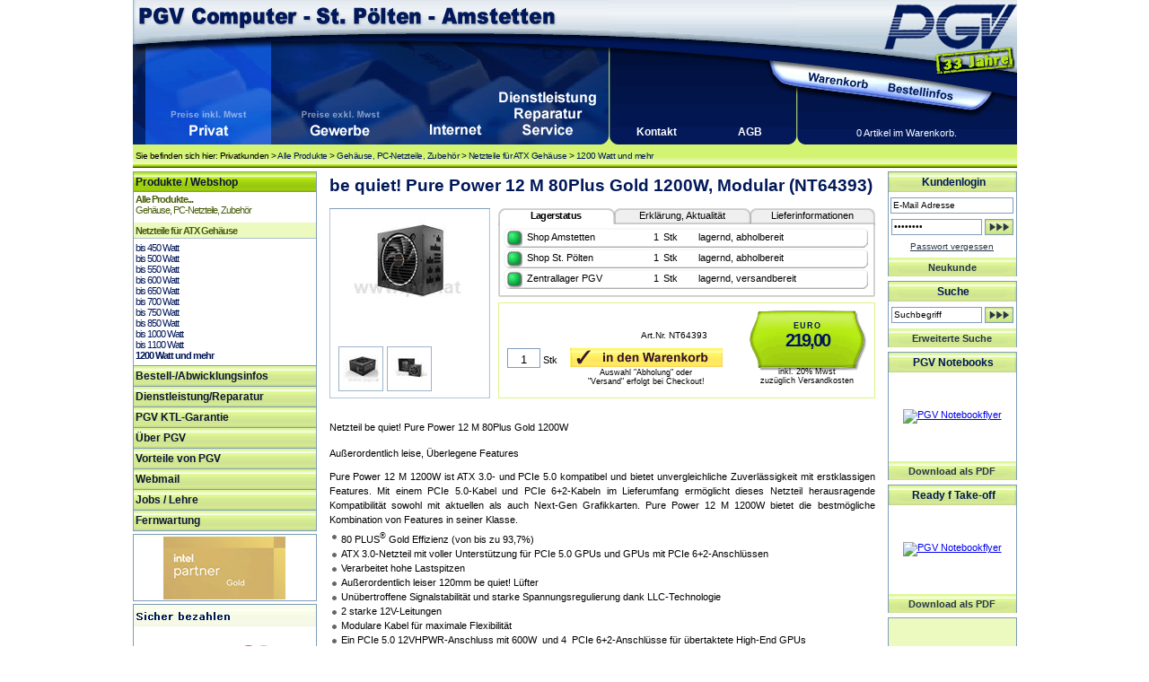

--- FILE ---
content_type: text/html
request_url: https://pgv.at/shop/be_quiet_Pure_Power_12_M_80Plus_Gold_1200W.pid.NT64393.cid.1902.htm
body_size: 11478
content:

<!DOCTYPE html PUBLIC "-//W3C//DTD XHTML 1.0 Transitional//EN" "http://www.w3.org/TR/xhtml1/DTD/xhtml1-transitional.dtd">
<html xmlns="http://www.w3.org/1999/xhtml">


<!-- PGV -->
<script type="text/javascript">

<!-- JS Hilfsfunktionen -->

function MM_swapImage() { //v3.0
  var i,j=0,x,a=MM_swapImage.arguments; document.MM_sr=new Array; for(i=0;i<(a.length-2);i+=3)
   if ((x=MM_findObj(a[i]))!=null){document.MM_sr[j++]=x; if(!x.oSrc) x.oSrc=x.src; x.src=a[i+2];}
}

function MM_swapImgRestore() { //v3.0
  var i,x,a=document.MM_sr; for(i=0;a&&i<a.length&&(x=a[i])&&x.oSrc;i++) x.src=x.oSrc;
}
function MM_preloadImages() { //v3.0
  var d=document; if(d.images){ if(!d.MM_p) d.MM_p=new Array();
    var i,j=d.MM_p.length,a=MM_preloadImages.arguments; for(i=0; i<a.length; i++)
    if (a[i].indexOf("#")!=0){ d.MM_p[j]=new Image; d.MM_p[j++].src=a[i];}}
}

function MM_findObj(n, d) { //v4.01
  var p,i,x;  if(!d) d=document; if((p=n.indexOf("?"))>0&&parent.frames.length) {
    d=parent.frames[n.substring(p+1)].document; n=n.substring(0,p);}
  if(!(x=d[n])&&d.all) x=d.all[n]; for (i=0;!x&&i<d.forms.length;i++) x=d.forms[i][n];
  for(i=0;!x&&d.layers&&i<d.layers.length;i++) x=MM_findObj(n,d.layers[i].document);
  if(!x && d.getElementById) x=d.getElementById(n); return x;
}

function MM_jumpMenu(targ,selObj,restore){ //v3.0
  eval(targ+".location='"+selObj.options[selObj.selectedIndex].value+"'");
  if (restore) selObj.selectedIndex=0;
}

function MM_showHideLayers() { //v9.0
  var i,p,v,obj,args=MM_showHideLayers.arguments;
  for (i=0; i<(args.length-2); i+=3) 
  with (document) if (getElementById && ((obj=getElementById(args[i]))!=null)) { v=args[i+2];
    if (obj.style) { obj=obj.style; v=(v=='show')?'visible':(v=='hide')?'hidden':v; }
    obj.visibility=v; }
}


</script>

<html><head>

<title>be quiet! Pure Power 12 M 80Plus Gold 1200W, Modular</title>



<meta name="description" content="be quiet! Pure Power 12 M 80Plus Gold 1200W, Modular in der Produktgruppe Geh&#228;use, PC-Netzteile, Zubeh&#246;r / Netzteile f&#252;r ATX Geh&#228;use / 1200 Watt und mehr - erh�ltlich bei PGV Computer - St. P�lten - Amstetten">

<link href="css_artikeldetailansicht.css" rel="stylesheet" type="text/css">
<link href="css_lagerstand.css" rel="stylesheet" type="text/css">
<link href="css_artikeldetailfotos.css" rel="stylesheet" type="text/css" />

<link href="css_artikelliste.css" rel="stylesheet" type="text/css" />
<link rel="canonical" href="/shop/be_quiet_Pure_Power_12_M_80Plus_Gold_1200W_Modular.pid.NT64393.cid.1902.htm"/>
</head>


<body id="detail">
<!-- PGV -->

<link rel="SHORTCUT ICON" href="favicon.ico">
<link href="css_header.css" rel="stylesheet" type="text/css">
<link href="css_inhalt.css" rel="stylesheet" type="text/css">
<link href="css_navi.css" rel="stylesheet" type="text/css">
<link href="css_standard.css" rel="stylesheet" type="text/css">
<link href="css_fuss.css" rel="stylesheet" type="text/css">

<body onLoad="MM_preloadImages('images/design/header/pgv_computer_gewerbekunden_f2.gif','images/design/header/pgv_computer_internet_f2.gif','images/design/header/pgv_computer_ueberuns_f2.gif','images/design/header/pgv_computer_warenkorb_f2.gif','images/design/header/pgv_computer_bestellinfos_f2.gif')">

<table border="0" cellpadding="0" cellspacing="0" id="wrapper">
	
<tr>
	<td colspan="2" ><table border="0" cellpadding="0" cellspacing="0" id="head">
      <tr>
        <td><table border="0" cellpadding="0" cellspacing="0" id="headli">
          <tr>
            <td colspan="6" id="titel">&nbsp;</td>
            </tr>
          <tr>
            <td id="head2">&nbsp;</td>
			<td><a href="/shop/Privatkunden" target="_self" name="pvk" id="pvk"><img src="images/design/header/pgv_computer_privatkunden_f2.gif" alt="Men&uuml;punkt Privatkunden" width="140" height="117" /></a></td><td><a href="/shop/Gewerbekunden" onMouseOut="MM_swapImgRestore()" onMouseOver="MM_swapImage('gwk','','images/design/header/pgv_computer_gewerbekunden_f2.gif',1)"><img src="images/design/header/pgv_computer_gewerbekunden.gif" alt="Men&uuml;punkt Gewerbekunden" name="gwk" width="158" height="117" border="0" id="gwk" /></a></td><td><a href="/shop/pgv_internet_start.asp" onMouseOut="MM_swapImgRestore()" onMouseOver="MM_swapImage('pinet','','images/design/header/pgv_computer_internet_f2.gif',1)" target="_self"><img src="images/design/header/pgv_computer_internet.gif" alt="Men&uuml;punkt Internet" name="pinet" width="95" height="117" border="0" id="pinet"/></a></td><td><a href="/shop/pgvinfo_dienstleistungen.asp" onMouseOut="MM_swapImgRestore()" onMouseOver="MM_swapImage('piserv','','images/design/header/pgv_computer_service_f2.gif',1)" target="_self"><img src="images/design/header/pgv_computer_service.gif" alt="Men&uuml;punkt Dienstleistungen, Reparatur, Service" name="piserv" width="109" height="117" border="0" id="piserv"/></a></td>   
            <td id="head3">&nbsp;</td>
          </tr>
        </table></td>
        <td><table border="0" cellpadding="0" cellspacing="0" id="headre">
          <tr>
            <td id="head4">&nbsp;</td>
            <td colspan="3" id="logo">&nbsp;</td>
            </tr>
          <tr>
            <td id="head5">&nbsp;</td>
            <td><a href="/shop/basket.asp" onMouseOut="MM_swapImgRestore()" onMouseOver="MM_swapImage('Image5','','images/design/header/pgv_computer_warenkorb_f2.gif',1)"><img src="images/design/header/pgv_computer_warenkorb.gif" name="Image5" width="88" height="47" border="0" id="Image5" alt="Warenkorb" /></a></td>
            <td><a href="/shop/shopinfo/default.asp" onMouseOut="MM_swapImgRestore()" onMouseOver="MM_swapImage('Image6','','images/design/header/pgv_computer_bestellinfos_f2.gif',1)"><img src="images/design/header/pgv_computer_bestellinfos.gif" name="Image6" width="94" height="47" border="0" id="Image6" alt="Bestellinfos"/></a></td>
            <td id="head6">&nbsp;</td>
          </tr>
          <tr>
            <td id="head7"><table border="0" cellpadding="0" cellspacing="0" id="kontakt">
              <tr>
                <td width="50%" valign="bottom"><div><a href="/shop/info.kontakt.asp">Kontakt</a></div>                  
                <a href="/shop/info.impressum.asp"></a></td>
                <td width="50%" valign="bottom"><div><a href="/shop/agb.asp">AGB</a></div><a href="/shop/agb.asp"></a></td>
              </tr>
            </table></td>
            <td colspan="3" valign="bottom" id="warenkorbstatus">
              <div>0 Artikel im Warenkorb.</div></td>
          </tr>
        </table></td>
      </tr>
      <tr>
        <td colspan="2" id="headu">
		
		
			Sie befinden sich hier: 
			Privatkunden > <a class="headyah" href="/shop/start_shop.asp">Alle Produkte</a> > <a class="headyah" href="/shop/Gehaeuse_PC-Netzteile_Zubehoer.cid.137.htm">Geh�use, PC-Netzteile, Zubeh�r</a> > <a class="headyah" href="/shop/Gehaeuse_PC-Netzteile_Zubehoer_Netzteile_fuer_ATX_Gehaeuse.cid.1888.htm">Netzteile f�r ATX Geh�use</a> > <a class="headyah" href="/shop/Gehaeuse_PC-Netzteile_Zubehoer_Netzteile_fuer_ATX_Gehaeuse_1200_Watt_und_mehr.cid.1902.htm">1200 Watt und mehr</a>
		
		
		</td>
        </tr>
    </table></td>
</tr>

<tr>
<td valign="top" id="navi"><table border="0" cellpadding="0" cellspacing="0" id="menue">
						
					  <tr>
					    <td id="navi1">Produkte / Webshop</td>
      </tr>
					  <tr>
						<td class="navi2">				
						<!--  PGV start-->
						<img src="images/design/spacer.gif" width="202" height="2"><br><div><a class="navti1" href="/shop/start_shop.asp">Alle Produkte...</a></div>
<div><a class="navti2" href="/shop/Gehaeuse_PC-Netzteile_Zubehoer.cid.137.htm">Geh�use, PC-Netzteile, Zubeh�r</a></div>
<img src="images/design/spacer.gif" width="202" height="8"><br><div class="navtihg"><a class="navti" href="/shop/Gehaeuse_PC-Netzteile_Zubehoer_Netzteile_fuer_ATX_Gehaeuse.cid.1888.htm">Netzteile f�r ATX Geh�use</a></div>
<img src="images/design/spacer.gif" width="0" height="0"><div><a class="nav1o" href="/shop/Gehaeuse_PC-Netzteile_Zubehoer_Netzteile_fuer_ATX_Gehaeuse_bis_450_Watt.cid.1889.htm">bis 450 Watt</a></div>
<img src="images/design/spacer.gif" width="0" height="0"><div><a class="nav1o" href="/shop/Gehaeuse_PC-Netzteile_Zubehoer_Netzteile_fuer_ATX_Gehaeuse_bis_500_Watt.cid.1890.htm">bis 500 Watt</a></div>
<img src="images/design/spacer.gif" width="0" height="0"><div><a class="nav1o" href="/shop/Gehaeuse_PC-Netzteile_Zubehoer_Netzteile_fuer_ATX_Gehaeuse_bis_550_Watt.cid.1891.htm">bis 550 Watt</a></div>
<img src="images/design/spacer.gif" width="0" height="0"><div><a class="nav1o" href="/shop/Gehaeuse_PC-Netzteile_Zubehoer_Netzteile_fuer_ATX_Gehaeuse_bis_600_Watt.cid.1892.htm">bis 600 Watt</a></div>
<img src="images/design/spacer.gif" width="0" height="0"><div><a class="nav1o" href="/shop/Gehaeuse_PC-Netzteile_Zubehoer_Netzteile_fuer_ATX_Gehaeuse_bis_650_Watt.cid.1893.htm">bis 650 Watt</a></div>
<img src="images/design/spacer.gif" width="0" height="0"><div><a class="nav1o" href="/shop/Gehaeuse_PC-Netzteile_Zubehoer_Netzteile_fuer_ATX_Gehaeuse_bis_700_Watt.cid.1894.htm">bis 700 Watt</a></div>
<img src="images/design/spacer.gif" width="0" height="0"><div><a class="nav1o" href="/shop/Gehaeuse_PC-Netzteile_Zubehoer_Netzteile_fuer_ATX_Gehaeuse_bis_750_Watt.cid.1895.htm">bis 750 Watt</a></div>
<img src="images/design/spacer.gif" width="0" height="0"><div><a class="nav1o" href="/shop/Gehaeuse_PC-Netzteile_Zubehoer_Netzteile_fuer_ATX_Gehaeuse_bis_850_Watt.cid.1897.htm">bis 850 Watt</a></div>
<img src="images/design/spacer.gif" width="0" height="0"><div><a class="nav1o" href="/shop/Gehaeuse_PC-Netzteile_Zubehoer_Netzteile_fuer_ATX_Gehaeuse_bis_1000_Watt.cid.1900.htm">bis 1000 Watt</a></div>
<img src="images/design/spacer.gif" width="0" height="0"><div><a class="nav1o" href="/shop/Gehaeuse_PC-Netzteile_Zubehoer_Netzteile_fuer_ATX_Gehaeuse_bis_1100_Watt.cid.1901.htm">bis 1100 Watt</a></div>
<img src="images/design/spacer.gif" width="0" height="0"><div><a class="nav1" href="/shop/Gehaeuse_PC-Netzteile_Zubehoer_Netzteile_fuer_ATX_Gehaeuse_1200_Watt_und_mehr.cid.1902.htm">1200 Watt und mehr</a></div>

						<!-- PGV ende --></td>
	  </tr>
                      <tr>
                        <td class="leerzeile5" ></td>
      </tr>

      <tr>
					    <td class="oberstrich_Mit_Tippfinger" ><a href="/shop/shopinfo/" class="navi1_inaktiv" target="_self">Bestell-/Abwicklungsinfos</a></td>
      </tr>
    
					  <tr>
                        <td class="oberstrich_Mit_Tippfinger" ><a href="/shop/pgvinfo_dienstleistungen.asp" id="pgv_mp_dienst">Dienstleistung/Reparatur</a></td>
      </tr>       
    
    
    
    
      
					  <tr>
                        <td class="oberstrich_Mit_Tippfinger" ><a href="/shop/pgvinfo_ktl.asp" id="pgv_mp_ktl">PGV KTL-Garantie</a></td>
      </tr>
  

      					  <tr>
					    <td class="oberstrich_Mit_Tippfinger" ><a href="/shop/pgvinfo_ueber_mitarbeiter.asp" id="pgv_mp_ueberpgv">�ber PGV</a></td>
      </tr>
      
         					  <tr>
					    <td class="oberstrich_Mit_Tippfinger" ><a href="/shop/pgvinfo_vorteile.asp" id="pgv_mp_vorteile">Vorteile von PGV</a></td>
      </tr>
        

                        <tr>
					    <td class="oberstrich_Mit_Tippfinger" ><a href="https://mail.pgvonline.at/" target="_blank" id="pgv_mp_webmail">Webmail</a></td>
      </tr>
	  		<tr>
		<tr>
		<td class="oberstrich_Mit_Tippfinger" ><a href="https://www.pgv.at/shop/jobs.asp" id="pgv_mp_webmail">Jobs / Lehre</a></td>
	</tr>
	<tr>
	
		<td class="oberstrich_Mit_Tippfinger" ><a href="http://hilfe.pgv.at" id="pgv_mp_webmail">Fernwartung</a></td>
	 
      </tr>
  </table>
  <img src="images/design/navi/naviende.gif" width="205" height="6"><br>
  
  
    	   
<!--
    <table border="0" cellpadding="0" cellspacing="0" style="margin-left:1px;">
    <tr><td class="unterstrich_ohne_tippfinger"><img src="images/partnerlogos/MS_Gold_OEM_weiss_203.gif" alt="Microsoft Partner Gold OEM" width="203" height="71" /></td></tr>
    </table> 


    <img src="images/design/navi/naviende.gif" width="205" height="6"><br>
-->
    <table border="0" cellpadding="0" cellspacing="0" style="margin-left:1px;">
    <tr>
      <td class="unterstrich_ohne_tippfinger"><img src="images/partnerlogos/intel_technology_provider_platinum_203.gif" alt="Intel Technology Provider Platinum" width="203" height="71" /></td></tr>
    </table> 


    <table border="0" cellpadding="0" cellspacing="0" style="margin-left:1px;">
     
        
    </table> 
        <img src="images/design/navi/naviende.gif" width="205" height="6"><br>


    <table border="0" cellpadding="0" cellspacing="0" style="margin-left:1px;">
    <tr>
      <td class="unterstrich_ohne_tippfinger"><img src="images/partnerlogos/pgv_sicher_bezahlen.gif" alt="Sicher bezahlen mit VISA, Mastercard, SOFORT oder EPS per SSL (Sichere Verbindung)" width="203"  /></td></tr>
    </table> 
    	<img src="images/design/navi/naviende.gif" width="205" height="6"><br>
		
		
    <table border="0" cellpadding="0" cellspacing="0" style="margin-left:1px;">
    <tr>
      <td class="unterstrich_ohne_tippfinger"><img src="images/partnerlogos/handelsverband_oesterreich.jpg" alt="Österreichischer Händler" width="203" height="85" /></td></tr>
    </table> 
    <img src="images/design/navi/naviende.gif" width="205" height="6"><br>		


  
  </td>

	<td valign="top" id="iha">
		
<table border="0" cellpadding="0" cellspacing="0" id="inh">
   	    <tr>
   	    <td>
        
        
  <!--    </tr>
</table></td>
</tr>
</table>

</td> --> <!-- Content Start -->

<table border="0" cellpadding="0" cellspacing="0" id="inhalt">
<tr>
<td valign="top" id="info">
           
<div id="artikelhead"><h1>be quiet! Pure Power 12 M 80Plus Gold 1200W, Modular (NT64393)</h1></div>
            
<div id="artikelwrapper">

  <div id="fotobereich">
  	<div><script type="text/javascript">
<!--
function MM_openBrWindow(theURL,winName,features) { //v2.0
  window.open(theURL,winName,features);
}
//-->
</script>
<div id="wrapper_fotobereich">

<div id="f_mB"><div class="fotohaupt"><img alt="be quiet! Pure Power 12 M 80Plus Gold 1200W, Modular" src="showimage.aspx?image=/images/NT64393_1.jpg&mh=133&mw=140" onClick="MM_openBrWindow('pgv_bilder.asp?foto=1&itemnr=NT64393','','scrollbars=yes,resizable=yes,width=680,height=800')"></div><div class="fotounterbereich"><div class="fotounter"><img 	style="background-image: url(showimage.aspx?image=/images/NT64393_2.jpg&mh=40&mw=40); 	background-repeat: no-repeat;	background-position: center center;" src="images/design/spacer.gif" alt="be quiet! Pure Power 12 M 80Plus Gold 1200W, Modular" onClick="MM_openBrWindow('pgv_bilder.asp?foto=2&itemnr=NT64393','','scrollbars=yes,resizable=yes,width=680,height=800')"></div></div><div class="fotounterbereich"><div class="fotounter"><img 	style="background-image: url(showimage.aspx?image=/images/NT64393_3.jpg&mh=40&mw=40); 	background-repeat: no-repeat;	background-position: center center;" src="images/design/spacer.gif" alt="be quiet! Pure Power 12 M 80Plus Gold 1200W, Modular" onClick="MM_openBrWindow('pgv_bilder.asp?foto=3&itemnr=NT64393','','scrollbars=yes,resizable=yes,width=680,height=800')"></div></div></div>
</div>
</div>
    </div>
  <div id="grundinfobereich">
  	<div><div id="lagerbox_wrapper">             

  <div id="lagerbox_lagerstatus">
    
    <div id="uslagerstatus">Lagerstatus</div>
    <div id="uslagererklaerung"><a href="javascript:;" onclick="MM_showHideLayers('lagerbox_lagerstatus','','hide','lagerbox_erklaerungsbox','','show','lagerbox_lieferbox','','hide','pgvaktioninh','','hide','pgvinfoinh','','hide','pgvgschinh','','hide','pgvabvkinh','','hide','pgvrestinh','','hide')">Erkl�rung, Aktualit�t</a></div>
    <div id="uslagerlieferinfo"><a href="javascript:;" onclick="MM_showHideLayers('lagerbox_lagerstatus','','hide','lagerbox_erklaerungsbox','','hide','lagerbox_lieferbox','','show','pgvaktioninh','','hide','pgvinfoinh','','hide','pgvgschinh','','hide','pgvabvkinh','','hide','pgvrestinh','','hide')">Lieferinformationen</a></div>
    
    <div id="lagerstatusinhaltsbox" class="boxeninhalt">
         

<table border="0" cellpadding="0" cellspacing="0" id="lagerstand">
	<tr>
    <td class="Lager_gruen"></td><td class="lagerbez">Shop Amstetten</td><td class="Lagertext_anzahl">1</td><td class="Lagertext_stk">Stk</td><td class="Lagertext_gruen">lagernd, abholbereit</td><td class="lager_re">&nbsp;</td>
	</tr>
	<tr>
    <td class="Lager_gruen"></td><td class="lagerbez">Shop St. P�lten</td><td class="Lagertext_anzahl">1</td><td class="Lagertext_stk">Stk</td><td class="Lagertext_gruen">lagernd, abholbereit</td><td class="lager_re">&nbsp;</td>
	</tr>    
	<tr>
    <td class="Lager_gruen"></td><td class="lagerbez">Zentrallager PGV</td><td class="Lagertext_anzahl">1</td><td class="Lagertext_stk">Stk</td><td class="Lagertext_gruen">lagernd, versandbereit</td><td class="lager_re">&nbsp;</td>
	</tr>
	<tr>
    <td class="unsichtbar"></td><td class="unsichtbar">Distributor</td><td class="unsichtbar"></td><td class="unsichtbar">Stk</td><td class="unsichtbar"></td><td class="unsichtbar">&nbsp;</td>
	</tr>    
    </table>
    </div>
    
    <div class="boxfuss">&nbsp;</div>
	    <div class="lagerboxfuss">&nbsp;</div>
  </div>

  
  
  
  <div id="lagerbox_erklaerungsbox">
    
    <div id="uslagerstatus"><a href="javascript:;" onclick="MM_showHideLayers('lagerbox_lagerstatus','','show','lagerbox_erklaerungsbox','','hide','lagerbox_lieferbox','','hide','pgvaktioninh','','hide','pgvinfoinh','','hide','pgvgschinh','','hide','pgvabvkinh','','hide','pgvrestinh','','hide')">Lagerstatus</a></div>
    <div id="uslagererklaerung">Erkl�rung, Aktualit�t</div>
    <div id="uslagerlieferinfo"><a href="javascript:;" onclick="MM_showHideLayers('lagerbox_lagerstatus','','hide','lagerbox_erklaerungsbox','','hide','lagerbox_lieferbox','','show','pgvaktioninh','','hide','pgvinfoinh','','hide','pgvgschinh','','hide','pgvabvkinh','','hide','pgvrestinh','','hide')">Lieferinformationen</a></div>
    
    <div class="boxeninhalt">
    
<div class="farben">
        <p><strong>Letzte Aktualisierung  der angezeigten Daten:</strong></p>
        <table width="100%" border="0" cellpadding="0" cellspacing="3">
          <tr>
            <td height="20">    
			
			
			<div class="aktdat"><div class="akdat1">Amstetten, St. P�lten, Zentrallager:</div><div class="akdat2">21.01.2026, 04:19 Uhr</div></div><div class="aktdat"><div class="akdat1">Distributor:</div><div class="akdat2">20.01.2026, 08:00 Uhr</div></div></td>
          </tr>
        </table>
      </div>
      <div class="farben">
        <p><strong>Bedeutung der angegebenen Daten:</strong><br />
          <img src="images/design/inhalte/lagerstand/erklaerung_lagerstatus.gif" alt="Status - Lagerort - Lagermenge - Statuserkl&auml;rung" width="400" height="46" /></p>
      </div>
      <div class="farben">
        <p><strong>Bedeutung der Farben:</strong></p>
        <table id="farberkl" width="100%" border="0" cellpadding="0" cellspacing="0">
          <tr>
            <td><div align="center"><img src="images/design/inhalte/lagerstand/gruen.gif" alt="Gr&uuml;nes K&auml;stchen" width="18" height="18" /></div></td>
            <td>= auf Lager in angegebener Menge</td>
          </tr>
          <tr>
            <td><div align="center"><img src="images/design/inhalte/lagerstand/gelb.gif" alt="Gelbes K&auml;stchen" width="18" height="18" /></div></td>
            <td>= nicht auf Lager, aber bereits bestellt<br /></td>
          </tr>
          <tr>
            <td><div align="center"><img src="images/design/inhalte/lagerstand/rot.gif" alt="Rotes K&auml;stchen" width="18" height="18" /></div></td>
            <td>= nicht auf Lager, auf Bestellung erh&auml;ltlich</td>
          </tr>
        </table>
      </div>
    </div>
            
      <div class="boxfuss"></div>
  </div>
  
  
  
  
  <div id="lagerbox_lieferbox">
    
    <div id="uslagerstatus"><a href="javascript:;" onclick="MM_showHideLayers('lagerbox_lagerstatus','','show','lagerbox_erklaerungsbox','','hide','lagerbox_lieferbox','','hide','pgvaktioninh','','hide','pgvinfoinh','','hide','pgvgschinh','','hide','pgvabvkinh','','hide','pgvrestinh','','hide')">Lagerstatus</a></div>
    <div id="uslagererklaerung"><a href="javascript:;" onclick="MM_showHideLayers('lagerbox_lagerstatus','','hide','lagerbox_erklaerungsbox','','show','lagerbox_lieferbox','','hide','pgvaktioninh','','hide','pgvinfoinh','','hide','pgvgschinh','','hide','pgvabvkinh','','hide','pgvrestinh','','hide')">Erkl�rung, Aktualit�t</a></div>
    <div id="uslagerlieferinfo">Lieferinformationen</div>
    
    <div class="boxeninhalt">
      <p><strong>Abholung  in den Shops St.P&ouml;lten oder Amstetten:</strong><br />
Nach einer automatischen  Bestellbest&auml;tigung erhalten Sie bei lagernder Ware eine <strong>zus&auml;tzliche E-Mail</strong>,  die Ihnen anzeigt das die Ware f&uuml;r Sie zugeteilt wurde. Bitte beachten Sie, das  ohne diese Best&auml;tigungs-Mail die Warenverf&uuml;gbarkeit bei Abholung nicht  garantiert werden kann.<br />
Ware die im <strong>Zentrallager  PGV</strong> lagernd ist, kann in ca. 2 Tagen in den Shops abgeholt werden. F&uuml;r  Ware, die nur bei unserem <strong>Distributor</strong> lagernd ist, betr&auml;gt die  Lieferzeit ca. 5-8 Werktage. Sie werden in  jedem Fall verst&auml;ndigt, wenn die Ware vor-Ort f&uuml;r Sie zugeteilt wurde.</p>
<p><strong>Versand:</strong><br />
Versandbereite Ware vom <strong>Zentrallager  PGV</strong> wird sp&auml;testens am n&auml;chsten Werktag versendet. Ist die bestellte Ware  nur in <strong>Amstetten</strong> oder <strong>St.P&ouml;lten</strong> lagernd, so wird diese von den  Filialen angefordert und dann versendet. Addieren Sie hier zur Versandzeit  bitte ca. 2 Tage.<br />
Bei Bestellungen von Ware,  die nur bei unserem <strong>Distributor </strong>lagernd ist, betr&auml;gt die Lieferzeit ca.  5-8 Werktage. <br />
Die Lieferung erfolgt jedenfalls innerhalb der gesetzlich vorgegebenen Frist von 30 Tagen.</p>
<p>Detailiertere  Informationen entnehmen Sie bitte den Bestellinfos!</p>
    </div>
    
    
    <div class="boxfuss"></div>
  </div>
  
  
</div></div>
  </div>
  <div id="grundpreisbereich">
    <div><body onLoad="MM_preloadImages('images/design/inhalte/artikeldetails/indenWarenkorb_nein2.gif')"><div id="wrapper_preisbereich">

   <div id="preisbereich">
     <div id="preisschildpreis"><span class="EUR"> EURO </span><br />219,00</div><div class="preiszusatz"><img src="images/design/spacer.gif" width="120" height="3"><br>inkl. 20% Mwst<br>zuz�glich Versandkosten</div>
   </div>

 
  <div id="einkaufsbereich"> 
  
	<div id="artikelnummer">Art.Nr. NT64393 </div>
    <div align="right">
        <form method="post" action="basket.asp?additem=NT64393" id=detail name=detail>
          <input type="hidden" name="itemnr" value="NT64393" />
          
<div id="mengenwrapper"><input name="amount" class="menge" value="1">
		    Stk</div>
			 <p>
			   <input name="idWaKo" type="image" id="idWaKo" onMouseOver="MM_swapImage('idWaKo','','images/design/inhalte/artikeldetails/indenWarenkorb2.gif',1)" onMouseOut="MM_swapImgRestore()" value=" " src="images/design/inhalte/artikeldetails/indenWarenkorb.gif" alt="In den Warenkorb legen, Artikel kaufen"/>
			   <br>
			   <div class="idWk_zusatz">Auswahl "Abholung" oder<br>"Versand" erfolgt bei Checkout!</div>
               
             </p>
      </form>
	</div>
 </div>
 </div>
  </div>
  </div>
  <div id="aktionsbereich">
  	<div><body onLoad="MM_preloadImages('images/design/inhalte/artikeldetails/aktionen/pgvaktion_b3.gif')">


	<div id="wrapper_aktionsbereich" class="unsichtbar"></div>
  </div>  
  </div> 

 <div id="artikelendbereich">
   	<div>
<div id="artgrundfotoende"></div>
</div>
   </div> </div>
 <div id="artikelinfoboxenwrapper"><div id="pgvaktioninh"><img src="images/design/inhalte/artikeldetails/aktionen/pgvaktion_x.gif" alt="Aktionsfenster schliessen" class="tippfinger" onClick="MM_showHideLayers('pgvaktioninh','','hide','imgtipp','','show')"><br>
     	</span></div>
        
        <div id="pgvinfoinh"><img src="images/design/inhalte/artikeldetails/aktionen/pgvinfo_x.gif" alt="PGV Info schlie&szlig;en" class="tippfinger" onClick="MM_showHideLayers('pgvinfoinh','','hide')"><br>
</div>

<div id="pgvgschinh"><img src="images/design/inhalte/artikeldetails/aktionen/pgvgeraeteschutz_x.gif" alt="PGV Geraeteschutz schlie&szlig;en" class="tippfinger" onClick="MM_showHideLayers('pgvgschinh','','hide')"><br>
Sicherheit f�r Ihre Hardware - dieses Ger�t k�nnen Sie f�r die Zeitdauer von 3 oder 5 Jahren optimal sch�tzen!<br />
Durch den zus�tzlichen Kauf einer SMART: Garantieverl�ngerung oder eines SMART: Ger�teschutzes sichern Sie sich Leistungen, die weit �ber die Herstellergarantie hinausgehen.<br />
Der Ger�teschutz ist an das Ger�t gebunden, und kann bei Weiterverkauf Ihren Erl�s signifikant erh�hen!<br />
Einfacher war es noch nie, sich vor unliebsamen �berraschungen in der Zukunft abzusichern � und das zu �u�erst fairen Preisen!</p>
Die exakten Bedingungen und den Leistungsumfang der Garantieverl�ngerung bzw. des Ger�teschutzes entnehmen Sie bitte dem <a href="/lp/garschufol" target="_blank">Garantieverl�ngerung-Folder</a> bzw. dem <a href="/lp/gaerschufol" target="_blank">Ger�teschutz-Folder</a>.</div>

<div id="pgvabvkinh"><img src="images/design/inhalte/artikeldetails/aktionen/pgvabverkauf_x.gif" alt="PGV Abverkaufsinfos schlie&szlig;en" class="tippfinger" onClick="MM_showHideLayers('pgvabvkinh','','hide')"><br></div>

<div id="pgvrestinh"><img src="images/design/inhalte/artikeldetails/aktionen/pgvrestposten_x.gif" alt="PGV Restposteninfos schlie&szlig;en" class="tippfinger" onClick="MM_showHideLayers('pgvrestinh','','hide')"><br></div>
  </div>
</div>  


<!--<div id="artikelbeschreibungwrapper">-->
	<div id="artikeltextbereich"> 
		<div>
  
<div id="artbeschreibung"> <p>Netzteil be quiet! Pure Power 12 M 80Plus Gold 1200W 
</p>
<p>Au�erordentlich leise, �berlegene Features 
</p>
Pure Power 12 M 1200W ist ATX 3.0- und PCIe 5.0 kompatibel und bietet unvergleichliche Zuverl�ssigkeit mit erstklassigen Features. Mit einem PCIe 5.0-Kabel und PCIe 6+2-Kabeln im Lieferumfang erm�glicht dieses Netzteil herausragende Kompatibilit�t sowohl mit aktuellen als auch Next-Gen Grafikkarten. Pure Power 12 M 1200W�bietet die bestm�gliche Kombination von Features in seiner Klasse. 
<ul>
<li>80 PLUS<sup>�</sup> Gold Effizienz (von bis zu 93,7%) 
</li>
<li>ATX 3.0-Netzteil mit voller Unterst�tzung f�r PCIe 5.0 GPUs und GPUs mit PCIe 6+2-Anschl�ssen 
</li>
<li>Verarbeitet hohe Lastspitzen 
</li>
<li>Au�erordentlich leiser 120mm be quiet! L�fter 
</li>
<li>Un�bertroffene Signalstabilit�t und starke Spannungsregulierung dank LLC-Technologie 
</li>
<li>2 starke 12V-Leitungen 
</li>
<li>Modulare Kabel f�r maximale Flexibilit�t 
</li>
<li>Ein PCIe 5.0 12VHPWR-Anschluss mit 600W �und 4 �PCIe 6+2-Anschl�sse f�r �bertaktete High-End�GPUs 
</li>
<li>Umfassender Schutz der wertvollen PC-Komponenten 
</li>
<li>Erf�llt die Voraussetzungen f�r Modern Standby 
</li>
</ul>
<p>Technische Daten: 
</p>
<ul>
<li>Allgemeine Daten: <ul><li>Modell: Pure Power 12 M 1200W 
</li>
<li>Dauerleistung (W): 1200 
</li>
<li>Spitzenleistung: 1250 
</li>
<li>Formfaktor: Version 3.0 
</li>
<li>Formfaktor EPS 12V: Version 2.92 
</li>
<li>Topologie: LLC + SR + DC/DC 
</li>
<li>Netzspannung (Vac): 110 - 240 
</li>
<li>Netzfrequenz (Hz): 50 - 60 
</li>
<li>Nennstrom (A):�15 / 7.5 
</li>
<li>Powerfaktor bei 100% Last >0.98 
</li>
<li>Modern standby 
</li>
<li>Leistungsaufnahme in stand-by (W): <0.12 
</li>
<li>Durchschnittliche Lebensdauer (Std / 25�C): >100.000 
</li>
<li>Arbeitsbereich bis zu (�C): 40 
</li>
</ul>
</li>
<li>Effizienz: <ul><li>80 PLUS Zertifizierung: Gold 
</li>
<li>Effizienz (%) bei 230V, 2% Last: 72.9 
</li>
<li>Effizienz (%) bei 230V, 10% Last: 89 
</li>
<li>Effizienz (%) bei 230V, 20% Last: 92.7 
</li>
<li>Effizienz (%) bei 230V, 50% Last: 93.7 
</li>
<li>Effizienz (%) bei 230V, 100% Last: 91.5 
</li>
</ul>
</li>
<li>L�fter und K�hlungstechnologie: <ul><li>�L�fter: Silence-optimized be quiet! fan 
</li>
<li>L�ftergr��e (mm): 120 
</li>
<li>Lagertechnologie: Rifle 
</li>
<li>Motortechnologie: 4-pole fan motor 
</li>
<li>Max. L�fterdrehzahl (U/min): 2700 
</li>
<li>dB(A) bei 10% Last: 10.1 
</li>
<li>dB(A) bei 20% Last: 10.6 
</li>
<li>dB(A) bei 50% Last: 10.7 
</li>
<li>dB(A) bei 100% Last: 34.3 
</li>
</ul>
</li>
<li>Ausgangsdaten: <ul><li>12V Leitungen (Multi-Rail Betrieb): 2 
</li>
<li>+3.3V (A): 22 
</li>
<li>+5V (A): 22 
</li>
<li>+12V1 (A): 55 
</li>
<li>+12V2 (A): 50 
</li>
<li>-12V (A): 0.3 
</li>
<li>+5Vsb (A): 3 
</li>
<li>Max. Gesamtleistung 12V (W): 1200 
</li>
<li>Max. Gesamtleistung 12VHPWR (W): 600 
</li>
<li>Max. Gesamtleistung 3,3V + 5V (W): 120 
</li>
<li>Hold-up time bei 100% Last (ms): 19 
</li>
<li>Power good signal (ms): 100 - 150 
</li>
</ul>
</li>
<li>Kabel und Anschl�sse: <ul><li>Modulare Kabel 
</li>
<li>Ummantelte Kabel: 20+4 pin 
</li>
<li>Flachbandkabel: P4+4, P8, PCIe, drives 
</li>
<li>Maximale Kabell�nge (cm): 95 
</li>
<li>Kabell�nge zu Mainboard (cm): 55 
</li>
<li>Anzahl Kabel: 8 
</li>
<li>ATX-Mainboard (20+4-pin): 1 
</li>
<li>P4+4 (CPU): 1 
</li>
<li>P8 (CPU): 1 
</li>
<li>12VHPWR Kabel: 1 
</li>
<li>PCI-E 6+2-pin (GPU): 4 
</li>
<li>SATA: 6 
</li>
<li>PATA: 2 
</li>
</ul>
</li>
<li>Lieferumfang: <ul><li>Befestigungsschrauben 
</li>
<li>Kabelbinder 
</li>
</ul>
</li>
<li>Geh�use: <ul><li>Abmessungen, ohne Kabel (mm): 160 x 150 x 86 
</li>
<li>Gewicht (kg): 1.92 
</li>
<li>Farbe: Black 
</li>
</ul>
</li>
</ul> </div>

<!-- Downloads -->



<!-- Herstellerlink -->

</div>
<br>
<!--<div>F�r Konsumenten im Sinne des �1 KSchG besteht ein gesetzliches Gew�hrleistungsrecht f�r angef�hrte Artikel. Ausgenommen davon sind Abverkaufsartikel, Restposten und nominelle Defektware. </div>-->
 </div>
	</div>

	<div id="artikelzusatzbereich">
		

</div>

	</div>
<!--</div>-->


	</td>

</td>
    <td valign="top" id="re">
      
    <table border="0" cellpadding="0" cellspacing="0">
    <tr><td>	

<script type="text/javascript">
<!--

function MM_setTextOfTextfield(objId,x,newText) { //v9.0
  with (document){ if (getElementById){
    var obj = getElementById(objId);} if (obj) obj.value = newText;
  }
}
function MM_setTextOfTextfieldlogin(objId,x,newText) { //v9.0
  with (document){ if (getElementById){
    var obj = getElementById(objId);} if (obj.value=="Kennwort") obj.value = newText;
  }
}
//-->
</script>


<table border="0" cellpadding="0" cellspacing="0" class="rebox_ohneAbschluss">
  <form method="post" action="vip.seek.asp?WyRuSessionID=3251452513225191020421202601415">

    <tr>
      <td class="reus">Kundenlogin</td>
    </tr>
    <tr>
      <td height="30">
        <div align="center">
          <input name="EMail" class="reEingabefeld" id="email"  value="E-Mail Adresse" onclick="MM_setTextOfTextfield('email','','')"/>
      </div></td>
    </tr>
    
    <tr>
      <td height="18" align="center" valign="middle"><input name="Password" type="password" class="reEingabefeld_mweiter" id="pwd" onfocus="MM_setTextOfTextfield('pwd','','')" value="Kennwort" />
      <input name="anmelden" type="image" id="anmelden" onmouseover="MM_swapImage('anmelden','','images/design/navi/formweiter_2.gif',1)" onmouseout="MM_swapImgRestore()" value="Anmelden" src="images/design/navi/formweiter_1.gif" />	  </td>
    </tr>
</form>   
<tr>
  <td height="25"><a href="/shop/vip.forgotten.asp" class="link10">Passwort vergessen</a></td>
</tr>
</table>
<div class="grafikbutton_wrapper_re"><a href="/shop/vip.register.asp" class="button_rechts_ooffen">Neukunde</a></div>
   
</td></tr>
    <tr><td>      <script type="text/javascript">
<!--

function MM_setTextOfTextfield(objId,x,newText) { //v9.0
  with (document){ if (getElementById){
    var obj = getElementById(objId);} if (obj) obj.value = newText;
  }
}

function chkSuchForm () {
  if ((document.suchform.text.value == "") || (document.suchform.text.value == "Suchbegriff")) {
    alert("ACHTUNG! Sie haben keinen Suchbegriff angegeben!");
    return false;
  }
  }
//-->
</script>
<body>

  <table border="0" cellpadding="0" cellspacing="0" class="rebox_ohneAbschluss">
    <tr>
      <td class="reus">Suche</td>
    </tr>
<form method="post" action="searchlist.asp" name="suchform" onSubmit="return chkSuchForm()">    <tr>
      <td height="30">  

		     <input name="text" type="text" class="reEingabefeld_mweiter" id="suchtextrechts"  onClick="MM_setTextOfTextfield('suchtextrechts','','')" value="Suchbegriff" size="10" /> 
			 
			  <input name="los" type="image" id="los" onMouseOver="MM_swapImage('los','','images/design/navi/formweiter_2.gif',1)" onMouseOut="MM_swapImgRestore()" value="Los!" src="images/design/navi/formweiter_1.gif" />	  </td>
    </tr>
</form>    


  </table>

<div class="grafikbutton_wrapper_re"><a href="/shop/prosearch.entry.asp" class="button_rechts_ooffen">Erweiterte Suche </a></div>
</td></tr>    


		    <tr><td>      <script type="text/javascript">
<!--

function MM_setTextOfTextfield(objId,x,newText) { //v9.0
  with (document){ if (getElementById){
    var obj = getElementById(objId);} if (obj) obj.value = newText;
  }
}

function chkSuchForm () {
  if ((document.suchform.text.value == "") || (document.suchform.text.value == "Suchbegriff")) {
    alert("ACHTUNG! Sie haben keinen Suchbegriff angegeben!");
    return false;
  }
  }
//-->
</script>



<table border="0" cellpadding="0" cellspacing="0" class="rebox_ohneAbschluss">
    <tr>
      <td class="reus"> PGV Notebooks</td>
    </tr>
    <tr>
      <td height="99"><a href="pl/PGV_Computer_Notebookflyer.pdf" target="_blank"><img src="pl/PGV_Computer_Notebookflyer.jpg" alt="PGV Notebookflyer" width="100" height="142" border="0"></a></td>
    </tr>
</table>
<div class="grafikbutton_wrapper_re"><a href="pl/PGV_Computer_Notebookflyer.pdf" target="_blank" class="button_rechts_ooffen" >Download als PDF</a></div>
</td></tr>   


		    <tr><td>      <script type="text/javascript">
<!--

function MM_setTextOfTextfield(objId,x,newText) { //v9.0
  with (document){ if (getElementById){
    var obj = getElementById(objId);} if (obj) obj.value = newText;
  }
}

function chkSuchForm () {
  if ((document.suchform.text.value == "") || (document.suchform.text.value == "Suchbegriff")) {
    alert("ACHTUNG! Sie haben keinen Suchbegriff angegeben!");
    return false;
  }
  }
//-->
</script>



<table border="0" cellpadding="0" cellspacing="0" class="rebox_ohneAbschluss">
    <tr>
      <td class="reus"> Ready f Take-off</td>
    </tr>
    <tr>
      <td height="99"><a href="pl/PGV_Computer_ready_for_takeoff.pdf" target="_blank"><img src="pl/PGV_Computer_ready_for_takeoff.jpg" alt="PGV Notebookflyer" width="104" height="146" border="0"></a></td>
    </tr>
</table>
<div class="grafikbutton_wrapper_re"><a href="pl/PGV_Computer_ready_for_takeoff.pdf" target="_blank" class="button_rechts_ooffen" >Download als PDF</a></div>
</td></tr>    
		
   	
        <tr><td><img src="images/design/navi/reende.gif" width="144" height="1" ></td>
    </tr>
    </table> 

      </td>
  </tr>
</table>
		
		<!-- Content End -->		
		
     </td></tr></table>
		
		</td></tr></table>
		
		<table border="0" cellpadding="0" cellspacing="0" id="fuss">
          <tr>
            <td id="fuli" rowspan="2">&nbsp;</td>
            <td id="fumio"><table border="0" cellpadding="0" cellspacing="0" id="fussmenue">
              <tr>
                <td><a href="/shop/start.asp">Home</a></td>
                <td><a href="/shop/info.kontakt.asp">Kontakt</a></td>
                <td><a href="/shop/info.impressum.asp">Impressum</a></td>
                <td><a href="/shop/agb.asp">AGB</a></td>
                <td><a href="/shop/info.impressum.asp#imp06">Datenschutz</a></td>
              </tr>
            </table></td>
            <td id="fure" rowspan="2">&nbsp;</td>
          </tr>
          <tr>
            <td id="fumiu">PGV Computer Handels GmbH - Kremser Landstra&szlig;e 34 - 3100 St. P&ouml;lten</td>
          </tr>
        </table>
		

</body>
</html>